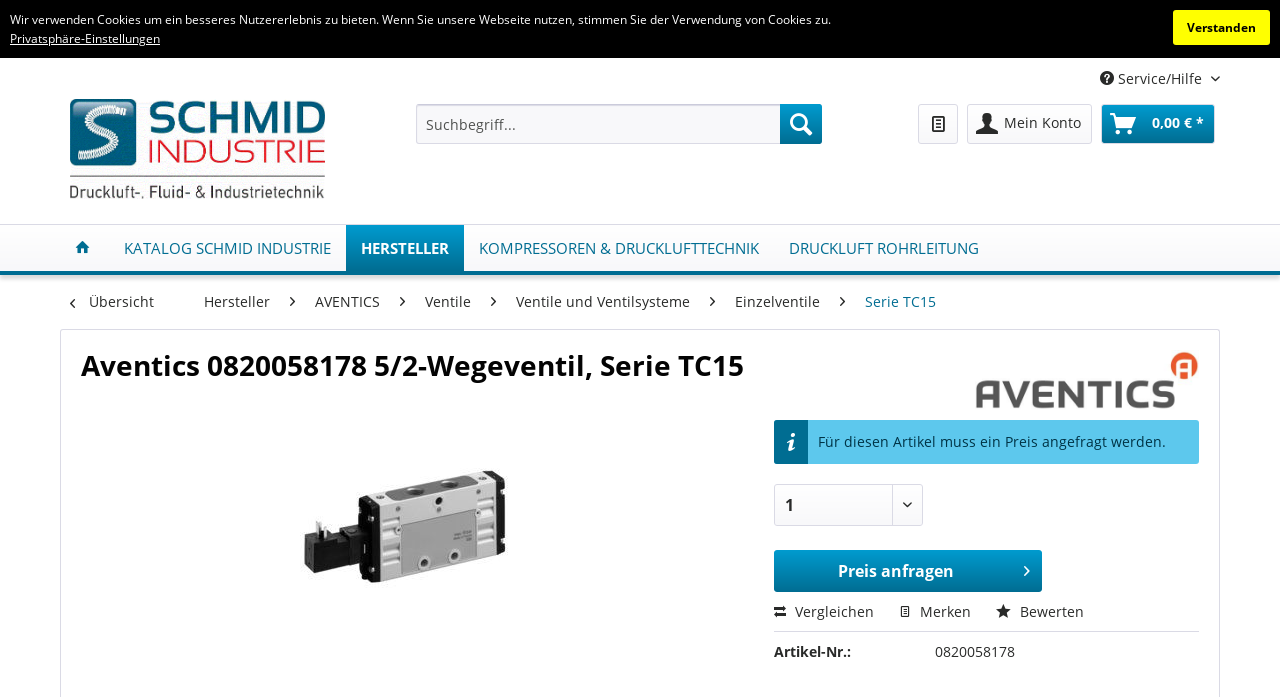

--- FILE ---
content_type: text/html; charset=UTF-8
request_url: https://www.schmid-industrie.de/hersteller/aventics/ventile/ventile-und-ventilsysteme/einzelventile/serie-tc15/0820058178-aventics-0820058178-5/2-wegeventil-serie-tc15.html
body_size: 15958
content:
<!DOCTYPE html>
<html class="no-js" lang="de" itemscope="itemscope" itemtype="http://schema.org/WebPage">
<head>
<meta charset="utf-8">
<meta name="author" content="" />
<meta name="robots" content="index,follow" />
<meta name="revisit-after" content="15 days" />
<meta name="keywords" content="Aventics 0820058178 5/2-Wegeventil, Serie TC15" />
<meta name="description" content="5/2-Wegeventil, Serie TC15" />
<meta property="og:type" content="product" />
<meta property="og:site_name" content="Schmid Industrie" />
<meta property="og:url" content="https://www.schmid-industrie.de/hersteller/aventics/ventile/ventile-und-ventilsysteme/einzelventile/serie-tc15/0820058178-aventics-0820058178-5/2-wegeventil-serie-tc15.html" />
<meta property="og:title" content="Aventics 0820058178 5/2-Wegeventil, Serie TC15" />
<meta property="og:description" content="" />
<meta property="og:image" content="https://www.schmid-industrie.de/media/image/8c/3f/20/00137676sOOeVCWUKP7Z7.jpg" />
<meta property="product:brand" content="Aventics" />
<meta property="product:price" content="0,84" />
<meta property="product:product_link" content="https://www.schmid-industrie.de/hersteller/aventics/ventile/ventile-und-ventilsysteme/einzelventile/serie-tc15/0820058178-aventics-0820058178-5/2-wegeventil-serie-tc15.html" />
<meta name="twitter:card" content="product" />
<meta name="twitter:site" content="Schmid Industrie" />
<meta name="twitter:title" content="Aventics 0820058178 5/2-Wegeventil, Serie TC15" />
<meta name="twitter:description" content="" />
<meta name="twitter:image" content="https://www.schmid-industrie.de/media/image/8c/3f/20/00137676sOOeVCWUKP7Z7.jpg" />
<meta itemprop="copyrightHolder" content="Schmid Industrie" />
<meta itemprop="copyrightYear" content="2014" />
<meta itemprop="isFamilyFriendly" content="True" />
<meta itemprop="image" content="https://www.schmid-industrie.de/media/image/be/55/fa/logo_schmid-Industrie_klein.gif" />
<meta name="viewport" content="width=device-width, initial-scale=1.0, user-scalable=no">
<meta name="mobile-web-app-capable" content="yes">
<meta name="apple-mobile-web-app-title" content="Schmid Industrie">
<meta name="apple-mobile-web-app-capable" content="yes">
<meta name="apple-mobile-web-app-status-bar-style" content="default">
<link rel="apple-touch-icon-precomposed" href="/themes/Frontend/Responsive/frontend/_public/src/img/apple-touch-icon-precomposed.png">
<link rel="shortcut icon" href="https://www.schmid-industrie.de/media/image/22/cc/fe/Schmid-Industrie.jpg">
<meta name="msapplication-navbutton-color" content="#006d92" />
<meta name="application-name" content="Schmid Industrie" />
<meta name="msapplication-starturl" content="https://www.schmid-industrie.de/" />
<meta name="msapplication-window" content="width=1024;height=768" />
<meta name="msapplication-TileImage" content="/themes/Frontend/Responsive/frontend/_public/src/img/win-tile-image.png">
<meta name="msapplication-TileColor" content="#006d92">
<meta name="theme-color" content="#006d92" />
<link rel="canonical" href="https://www.schmid-industrie.de/hersteller/aventics/ventile/ventile-und-ventilsysteme/einzelventile/serie-tc15/0820058178-aventics-0820058178-5/2-wegeventil-serie-tc15.html" />
<title itemprop="name">Aventics 0820058178 5/2-Wegeventil, Serie TC15 | Schmid Industrie</title>
<link href="/web/cache/1613989406_38e9f24d5d780ff0316a7cef3fed0ec2.css" media="all" rel="stylesheet" type="text/css" />
<script>
var mndCookieExpireDays = '31';
var mndCookieGACode = '';
var mndCookieGAOptIn = 'false';
var mndCookieShowPrivacySettingsLink = 'true';
var mndCookieShowPrivacySettingsLinkText = 'Privatsphäre-Einstellungen';
var mndCookiePixelInstalled = '';
var mndCookieVersion = '1';
var mndCookieCustomTrackingCookies = '[{"Name":"","Cookie":"","Setting":"Opt-Out"},{"Name":"","Cookie":"","Setting":"Opt-Out"},{"Name":"","Cookie":"","Setting":"Opt-Out"},{"Name":"","Cookie":"","Setting":"Opt-Out"},{"Name":"","Cookie":"","Setting":"Opt-Out"}]';
var mncCookieCustomTrackingCookiesJSON = JSON.parse(mndCookieCustomTrackingCookies);
// Simple function to read cookies
function mndGetTrackingCookie(name) {
var nameEQ = name + "=";
var ca = document.cookie.split(';');
for(var i=0;i < ca.length;i++) {
var c = ca[i];
while (c.charAt(0)==' ') c = c.substring(1,c.length);
if (c.indexOf(nameEQ) == 0) return c.substring(nameEQ.length,c.length);
}
return null;
}
// Custom JS function from plugin config
var mndCustomJs = function() {
}
// Set GA cookie and window attribute
if (mndCookieGACode !== '') {
var mndCookieGACodeArray = mndCookieGACode.split(',');
if(mndCookieGAOptIn === 'true' && document.cookie.indexOf("mnd-ga-opted-in=") <= 0) {
mndCookieGACodeArray.forEach(function(el, index, array){
var gaProperty = mndCookieGACodeArray[index];
var disableStr = 'ga-disable-' + gaProperty;
document.cookie = disableStr + '=true; expires=Thu, 31 Dec 2118 23:59:59 UTC; path=/';
window[disableStr] = true;
});
} else {
mndCookieGACodeArray.forEach(function(el, index, array){
var gaProperty = mndCookieGACodeArray[index];
var disableStr = 'ga-disable-' + gaProperty;
if (document.cookie.indexOf(disableStr + '=true') > -1) {
window[disableStr] = true;
}
});
}
}
// Set data layer attributes
window.dataLayer = window.dataLayer || [];
// Check custom tracking codes and set data layers
for(var i = 0; i < mncCookieCustomTrackingCookiesJSON.length; i++) {
var obj = mncCookieCustomTrackingCookiesJSON[i];
if(obj.Name != '' && obj.Cookie != '') {
if(obj.Setting === 'Opt-In' && document.cookie.indexOf(obj.Cookie+"=") <= 0) {
document.cookie = obj.Cookie+'=false; expires=Thu, 31 Dec 2118 23:59:59 UTC; path=/';
}
if(obj.Setting === 'Opt-Out' && document.cookie.indexOf(obj.Cookie+"=") <= 0) {
document.cookie = obj.Cookie+'=true; expires=Thu, 31 Dec 2118 23:59:59 UTC; path=/';
}
}
if(obj.Cookie != '') {
var layerName = obj.Cookie;
arr = [];
if(mndGetTrackingCookie(obj.Cookie) === 'true') {
arr[layerName] = 'active';
window.dataLayer.push(arr);
} else {
arr[layerName] = 'inactive';
window.dataLayer.push(arr);
}
}
}
</script>
</head>
<body class="
is--ctl-detail is--act-index
" >
<div class="page-wrap">
<noscript class="noscript-main">
<div class="alert is--warning">
<div class="alert--icon">
<i class="icon--element icon--warning"></i>
</div>
<div class="alert--content">
Um Schmid&#x20;Industrie in vollem Umfang nutzen zu k&ouml;nnen, empfehlen wir Ihnen Javascript in Ihrem Browser zu aktiveren.
</div>
</div>
</noscript>
<div id="mnd-cookie-bar" class="mnd-cookie-bar-wrapper mnd-cookie-bar-template-one" style="overflow:hidden; display:none;  width:100%; padding:10px; line-height:1.6; font-size:12px !important; color:#FFFFFF; background:rgba(0, 0, 0, 1);">
<div class="mnd-cookie-bar-text">
<div class="mnd-cookie-bar-text-wrapper">Wir verwenden Cookies um ein besseres Nutzererlebnis zu bieten. Wenn Sie unsere Webseite nutzen, stimmen Sie der Verwendung von Cookies zu.</div>
<a href="javascript:mndCookieNotice.mndOpenPrivacySettings();" style="color:#FFFFFF !important; text-decoration:underline;">Privatsphäre-Einstellungen</a>
</div>
<div class="mnd-cookie-bar-btn">
<a href="javascript:void(0);" onclick="mndCookieNotice.mndCloseBar();" style="padding:8px 14px; font-weight:bold; -webkit-border-radius: 3px; -moz-border-radius: 3px; border-radius: 3px; color:#000000; background:#FFFF00; font-size:12px !important;">
Verstanden
</a>
</div>
</div>
<header class="header-main">
<div class="service-bar">
<div class="container block-group">
<nav class="top-bar--navigation block" role="menubar">

    



    


<div class="navigation--entry entry--compare is--hidden" role="menuitem" aria-haspopup="true" data-drop-down-menu="true">
    

</div>
<div class="navigation--entry entry--service has--drop-down" role="menuitem" aria-haspopup="true" data-drop-down-menu="true">
<i class="icon--service"></i> Service/Hilfe
            <ul class="service--list is--rounded" role="menu">
                            <li class="service--entry" role="menuitem">
                    <a class="service--link" href="https://www.schmid-industrie.de/ueber-uns" title="Über uns" target="_parent">
                        Über uns
                    </a>
                </li>
                            <li class="service--entry" role="menuitem">
                    <a class="service--link" href="https://www.schmid-industrie.de/custom/index/sCustom/48" title="Jobs" >
                        Jobs
                    </a>
                </li>
                            <li class="service--entry" role="menuitem">
                    <a class="service--link" href="https://www.schmid-industrie.de/kontaktformular" title="Kontakt" target="_self">
                        Kontakt
                    </a>
                </li>
                            <li class="service--entry" role="menuitem">
                    <a class="service--link" href="https://www.schmid-industrie.de/datenschutzerklaerung" title="Datenschutzerklärung" >
                        Datenschutzerklärung
                    </a>
                </li>
                            <li class="service--entry" role="menuitem">
                    <a class="service--link" href="https://www.schmid-industrie.de/agb" title="AGB" >
                        AGB
                    </a>
                </li>
                            <li class="service--entry" role="menuitem">
                    <a class="service--link" href="https://www.schmid-industrie.de/impressum" title="Impressum" >
                        Impressum
                    </a>
                </li>
                    </ul>
    

</div>
</nav>
</div>
</div>
<div class="container header--navigation">
<div class="logo-main block-group" role="banner">
<div class="logo--shop block">
<a class="logo--link" href="https://www.schmid-industrie.de/" title="Schmid Industrie - zur Startseite wechseln">
<picture>
<source srcset="https://www.schmid-industrie.de/media/image/be/55/fa/logo_schmid-Industrie_klein.gif" media="(min-width: 78.75em)">
<source srcset="https://www.schmid-industrie.de/media/image/be/55/fa/logo_schmid-Industrie_klein.gif" media="(min-width: 64em)">
<source srcset="https://www.schmid-industrie.de/media/image/be/55/fa/logo_schmid-Industrie_klein.gif" media="(min-width: 48em)">
<img srcset="https://www.schmid-industrie.de/media/image/be/55/fa/logo_schmid-Industrie_klein.gif" alt="Schmid Industrie - zur Startseite wechseln" />
</picture>
</a>
</div>
</div>
<nav class="shop--navigation block-group">
<ul class="navigation--list block-group" role="menubar">
<li class="navigation--entry entry--menu-left" role="menuitem">
<a class="entry--link entry--trigger btn is--icon-left" href="#offcanvas--left" data-offcanvas="true" data-offCanvasSelector=".sidebar-main">
<i class="icon--menu"></i> Menü
</a>
</li>
<li class="navigation--entry entry--search" role="menuitem" data-search="true" aria-haspopup="true" data-minLength="3">
<a class="btn entry--link entry--trigger" href="#show-hide--search" title="Suche anzeigen / schließen">
<i class="icon--search"></i>
<span class="search--display">Suchen</span>
</a>
<form action="/search" method="get" class="main-search--form">
<input type="search" name="sSearch" class="main-search--field" autocomplete="off" autocapitalize="off" placeholder="Suchbegriff..." maxlength="30"  />
<button type="submit" class="main-search--button">
<i class="icon--search"></i>
<span class="main-search--text">Suchen</span>
</button>
<div class="form--ajax-loader">&nbsp;</div>
</form>
<div class="main-search--results"></div>
</li>

    <li class="navigation--entry entry--notepad" role="menuitem">
        
        <a href="https://www.schmid-industrie.de/note" title="Merkzettel" class="btn">
            <i class="icon--text"></i>
                    </a>
    </li>




    <li class="navigation--entry entry--account with-slt"
        role="menuitem"
        data-offcanvas="true"
        data-offCanvasSelector=".account--dropdown-navigation">
        
            <a href="https://www.schmid-industrie.de/account"
               title="Mein Konto"
               class="btn is--icon-left entry--link account--link">
                <i class="icon--account"></i>
                                    <span class="account--display">
                        Mein Konto
                    </span>
                            </a>
        

                    
                <div class="account--dropdown-navigation">

                    
                        <div class="navigation--smartphone">
                            <div class="entry--close-off-canvas">
                                <a href="#close-account-menu"
                                   class="account--close-off-canvas"
                                   title="Menü schließen">
                                    Menü schließen <i class="icon--arrow-right"></i>
                                </a>
                            </div>
                        </div>
                    

                    
                            <div class="account--menu is--rounded is--personalized">
        
                            
                
                                            <span class="navigation--headline">
                            Mein Konto
                        </span>
                                    

                
                <div class="account--menu-container">

                    
                        
                        <ul class="sidebar--navigation navigation--list is--level0 show--active-items">
                            
                                
                                
                                    
                                                                                    <li class="navigation--entry">
                                                <span class="navigation--signin">
                                                    <a href="https://www.schmid-industrie.de/account#hide-registration"
                                                       class="blocked--link btn is--primary navigation--signin-btn"
                                                       data-collapseTarget="#registration"
                                                       data-action="close">
                                                        Anmelden
                                                    </a>
                                                    <span class="navigation--register">
                                                        oder
                                                        <a href="https://www.schmid-industrie.de/account#show-registration"
                                                           class="blocked--link"
                                                           data-collapseTarget="#registration"
                                                           data-action="open">
                                                            registrieren
                                                        </a>
                                                    </span>
                                                </span>
                                            </li>
                                                                            

                                    
                                        <li class="navigation--entry">
                                            <a href="https://www.schmid-industrie.de/account" title="Übersicht" class="navigation--link">
                                                Übersicht
                                            </a>
                                        </li>
                                    
                                

                                
                                
                                    <li class="navigation--entry">
                                        <a href="https://www.schmid-industrie.de/account/profile" title="Persönliche Daten" class="navigation--link" rel="nofollow">
                                            Persönliche Daten
                                        </a>
                                    </li>
                                

                                
                                
                                                                            
                                            <li class="navigation--entry">
                                                <a href="https://www.schmid-industrie.de/address/index/sidebar/" title="Adressen" class="navigation--link" rel="nofollow">
                                                    Adressen
                                                </a>
                                            </li>
                                        
                                                                    

                                
                                
                                    <li class="navigation--entry">
                                        <a href="https://www.schmid-industrie.de/account/payment" title="Zahlungsarten" class="navigation--link" rel="nofollow">
                                            Zahlungsarten
                                        </a>
                                    </li>
                                

                                
                                
                                    <li class="navigation--entry">
                                        <a href="https://www.schmid-industrie.de/account/orders" title="Bestellungen" class="navigation--link" rel="nofollow">
                                            Bestellungen
                                        </a>
                                    </li>
                                
    <li class="navigation--entry account--link-price-request">
        <a href="https://www.schmid-industrie.de/requestCart/priceRequests" title="Bestellungen" class="navigation--link">
            Meine Preisanfragen
        </a>
    </li>


                                
                                
                                                                            <li class="navigation--entry">
                                            <a href="https://www.schmid-industrie.de/account/downloads" title="Sofortdownloads" class="navigation--link" rel="nofollow">
                                                Sofortdownloads
                                            </a>
                                        </li>
                                                                    

                                
                                
                                    <li class="navigation--entry">
                                        <a href="https://www.schmid-industrie.de/note" title="Merkzettel" class="navigation--link" rel="nofollow">
                                            Merkzettel
                                        </a>
                                    </li>
                                

                                
                                
                                                                    

                                
                                
            <li class="navigation--entry">
            <a href="javascript:mndCookieNotice.mndOpenPrivacySettings();" title="Privatsphäre" class="navigation--link" rel="nofollow">Privatsphäre</a>
        </li>
    
    
                                                                    

                            
                        </ul>
                    
                </div>
                    
    </div>
                    
                </div>
            
            </li>




    <li class="navigation--entry entry--cart" role="menuitem">
        
        <a class="btn is--icon-left cart--link" href="https://www.schmid-industrie.de/checkout/cart" title="Warenkorb">
            <span class="cart--display">
                                    Warenkorb
                            </span>

            <span class="badge is--primary is--minimal cart--quantity is--hidden">0</span>

            <i class="icon--basket"></i>

            <span class="cart--amount">
                0,00&nbsp;&euro; *
            </span>
        </a>
        <div class="ajax-loader">&nbsp;</div>
    </li>



</ul>
</nav>
<div class="container--ajax-cart" data-collapse-cart="true" data-displayMode="offcanvas"></div>
</div>
</header>
<nav class="navigation-main">
<div class="container" data-menu-scroller="true" data-listSelector=".navigation--list.container" data-viewPortSelector=".navigation--list-wrapper">
<div class="navigation--list-wrapper">
<ul class="navigation--list container" role="menubar" itemscope="itemscope" itemtype="http://schema.org/SiteNavigationElement">
<li class="navigation--entry is--home" role="menuitem">
<a class="navigation--link is--first" href="https://www.schmid-industrie.de/" title="Home" itemprop="url">
<span itemprop="name"><i class="icon--house"></i></span>
</a>
</li>
<li class="navigation--entry" role="menuitem"><a class="navigation--link" href="https://schmid-industrie.fittingline.com" title="Katalog Schmid Industrie" itemprop="url" rel="nofollow noopener"><span itemprop="name">Katalog Schmid Industrie</span></a></li><li class="navigation--entry is--active" role="menuitem"><a class="navigation--link is--active" href="https://www.schmid-industrie.de/hersteller/" title="Hersteller" itemprop="url"><span itemprop="name">Hersteller</span></a></li><li class="navigation--entry" role="menuitem"><a class="navigation--link" href="http://www.schmid-kompressoren.de" title="Kompressoren & Drucklufttechnik" itemprop="url" rel="nofollow noopener"><span itemprop="name">Kompressoren & Drucklufttechnik</span></a></li><li class="navigation--entry" role="menuitem"><a class="navigation--link" href="https://www.druckluft-rohrleitung.de" title="Druckluft Rohrleitung" itemprop="url" rel="nofollow noopener"><span itemprop="name">Druckluft Rohrleitung</span></a></li>            </ul>
</div>
<div class="advanced-menu" data-advanced-menu="true" data-hoverDelay="250">
<div class="menu--container advanced-menu-main-category-id-38 menu--is-tabletlandscape-scrollable menu--has-categories" data-delay="" data-delay-active="1" data-sticky-navigation-menue="true" data-height-stickymenu="150" data-stickymenu-tabletportraitactive="0" data-stickymenu-tabletlandscapeactive="0" data-stickymenu-desktopactive="1">
<div class="button-container advanced--menu--columns--0">
<a href="https://schmid-industrie.fittingline.com" class="button--category" title="Zur Kategorie Katalog Schmid Industrie" rel="nofollow noopener">
<i class="icon--arrow-right"></i>
Zur Kategorie Katalog Schmid Industrie
</a>
<span class="button--close">
<i class="icon--cross"></i>
</span>
</div>
<div class="content--wrapper representationmode-3 numberlevels-2 has--content has--image-and-teaserheadline">
<ul class="menu--list menu--level-0 columns--4" style="width: 100%;">
<li class="menu--list-item item--level-0 advanced-menu-li-category-id-16818 representationmode-3">
<a href="https://schmid-industrie.fittingline.com/katalog/de/leitungsverbinder/%7B511073A9-C3E1-4858-8CF9-5CBAC659BE78%7D" class="menu--list-item-link advanced-menu-category-id-16818" title="Leitungsverbinder" data-img="" data-cms-headline="Leitungsverbinder" data-cms-text="" data-integration-graphics="1" data-class="advanced-menu-category-teaser-image" data-id="16818" rel="nofollow noopener"><span class="category-container"><span class="category-icon" ><img src="https://www.schmid-industrie.de/media/image/db/06/4d/1_leitungsverbinderxhwmxK9pdoCad.png"></span><span class="category-txt-container" style=" "><span class="category-txt">Leitungsverbinder</span></span></span></a>
</li>
<li class="menu--list-item item--level-0 advanced-menu-li-category-id-17527 representationmode-3">
<a href="https://schmid-industrie.fittingline.com/katalog/de/gewindefittings/%7BE4B84C2E-A448-4591-91E8-80B18F292FE5%7D" class="menu--list-item-link advanced-menu-category-id-17527" title="Gewindefittings" data-img="" data-cms-headline="Gewindefittings" data-cms-text="" data-integration-graphics="1" data-class="advanced-menu-category-teaser-image" data-id="17527" rel="nofollow noopener"><span class="category-container"><span class="category-icon" ><img src="https://www.schmid-industrie.de/media/image/af/12/6e/2_gewindefittingsPaZsNUyYX2lWl.png"></span><span class="category-txt-container" style=" "><span class="category-txt">Gewindefittings</span></span></span></a>
</li>
<li class="menu--list-item item--level-0 advanced-menu-li-category-id-18019 representationmode-3">
<a href="https://schmid-industrie.fittingline.com/katalog/de/kupplungen/%7B29230549-7CF0-4938-8544-E1DAF737DB24%7D" class="menu--list-item-link advanced-menu-category-id-18019" title="Kupplungen" data-img="" data-cms-headline="Kupplungen" data-cms-text="" data-integration-graphics="1" data-class="advanced-menu-category-teaser-image" data-id="18019" rel="nofollow noopener"><span class="category-container"><span class="category-icon" ><img src="https://www.schmid-industrie.de/media/image/92/98/c6/3_kupplungstechnikS6Z1cSNTVJ3hb.png"></span><span class="category-txt-container" style=" "><span class="category-txt">Kupplungen</span></span></span></a>
</li>
<li class="menu--list-item item--level-0 advanced-menu-li-category-id-18499 representationmode-3">
<a href="https://schmid-industrie.fittingline.com/katalog/de/schlaeuche-rohre-schellen/%7BC0884F11-2B7C-4B1B-9343-4CA0AA0A1123%7D" class="menu--list-item-link advanced-menu-category-id-18499" title="Schläuche - Rohre - Schellen" data-img="" data-cms-headline="Schläuche - Rohre - Schellen" data-cms-text="" data-integration-graphics="1" data-class="advanced-menu-category-teaser-image" data-id="18499" rel="nofollow noopener"><span class="category-container"><span class="category-icon" ><img src="https://www.schmid-industrie.de/media/image/d2/69/99/4_schlaeucheZuzrXLW5jNbtt.png"></span><span class="category-txt-container" style=" "><span class="category-txt">Schläuche - Rohre - Schellen</span></span></span></a>
</li>
<li class="menu--list-item item--level-0 advanced-menu-li-category-id-19076 representationmode-3">
<a href="https://schmid-industrie.fittingline.com/katalog/de/kugelhaehne-armaturen/%7BD5196351-71C0-4CAF-A696-EA3642916CB4%7D" class="menu--list-item-link advanced-menu-category-id-19076" title="Kugelhähne - Armaturen" data-img="" data-cms-headline="Kugelhähne - Armaturen" data-cms-text="" data-integration-graphics="1" data-class="advanced-menu-category-teaser-image" data-id="19076" rel="nofollow noopener"><span class="category-container"><span class="category-icon" ><img src="https://www.schmid-industrie.de/media/image/ff/15/g0/5_absperrarmaturenQX89C04i9xkiu.png"></span><span class="category-txt-container" style=" "><span class="category-txt">Kugelhähne - Armaturen</span></span></span></a>
</li>
<li class="menu--list-item item--level-0 advanced-menu-li-category-id-19437 representationmode-3">
<a href="https://schmid-industrie.fittingline.com/katalog/de/druckregler-manometer-thermometer-aufbereiten/%7B68B4817A-FD28-48B1-A035-34A476F873A2%7D" class="menu--list-item-link advanced-menu-category-id-19437" title="Druckregler - Manometer - Thermometer - Aufbereite" data-img="" data-cms-headline="Druckregler - Manometer - Thermometer - Aufbereite" data-cms-text="" data-integration-graphics="1" data-class="advanced-menu-category-teaser-image" data-id="19437" rel="nofollow noopener"><span class="category-container"><span class="category-icon" ><img src="https://www.schmid-industrie.de/media/image/1b/8a/f0/6_regeln_messen_aufberoVwIqTO20kU8M.png"></span><span class="category-txt-container" style=" "><span class="category-txt">Druckregler - Manometer - Thermometer - Aufbereite</span></span></span></a>
</li>
<li class="menu--list-item item--level-0 advanced-menu-li-category-id-19956 representationmode-3">
<a href="https://schmid-industrie.fittingline.com/katalog/de/ventile-drosseln-schalldaempfer/%7B9B8C3B2D-47BE-47A5-95BD-64BF67DA71C1%7D" class="menu--list-item-link advanced-menu-category-id-19956" title="Ventile - Drosseln - Schalldämpfer" data-img="" data-cms-headline="Ventile - Drosseln - Schalldämpfer" data-cms-text="" data-integration-graphics="1" data-class="advanced-menu-category-teaser-image" data-id="19956" rel="nofollow noopener"><span class="category-container"><span class="category-icon" ><img src="https://www.schmid-industrie.de/media/image/cb/40/d3/7_pneumatikventile_elektronIuLOWniCrm3xh.png"></span><span class="category-txt-container" style=" "><span class="category-txt">Ventile - Drosseln - Schalldämpfer</span></span></span></a>
</li>
<li class="menu--list-item item--level-0 advanced-menu-li-category-id-20583 representationmode-3">
<a href="https://schmid-industrie.fittingline.com/katalog/de/zylinder-stossdaempfer-vakuum/%7B782D1481-A4CA-4C62-B856-4FC3AB9433CF%7D" class="menu--list-item-link advanced-menu-category-id-20583" title="Zylinder - Stoßdämpfer - Vakuum" data-img="" data-cms-headline="Zylinder - Stoßdämpfer - Vakuum" data-cms-text="" data-integration-graphics="1" data-class="advanced-menu-category-teaser-image" data-id="20583" rel="nofollow noopener"><span class="category-container"><span class="category-icon" ><img src="https://www.schmid-industrie.de/media/image/10/eb/b5/8_ventile_zylinder_vakuumLkoKzhVfPUgsL.png"></span><span class="category-txt-container" style=" "><span class="category-txt">Zylinder - Stoßdämpfer - Vakuum</span></span></span></a>
</li>
<li class="menu--list-item item--level-0 advanced-menu-li-category-id-20892 representationmode-3">
<a href="https://schmid-industrie.fittingline.com/katalog/de/ausblaspistolen-druckluftwerkzeuge-werkzeuge/%7B8C9067D3-FED4-4848-B39F-BEB633CFB091%7D" class="menu--list-item-link advanced-menu-category-id-20892" title="Ausblaspistolen - Druckluftwerkzeuge - Werkzeuge" data-img="" data-cms-headline="Ausblaspistolen - Druckluftwerkzeuge - Werkzeuge" data-cms-text="" data-integration-graphics="1" data-class="advanced-menu-category-teaser-image" data-id="20892" rel="nofollow noopener"><span class="category-container"><span class="category-icon" ><img src="https://www.schmid-industrie.de/media/image/84/82/3e/9_werkzeuge75ribehd2H3Ai.png"></span><span class="category-txt-container" style=" "><span class="category-txt">Ausblaspistolen - Druckluftwerkzeuge - Werkzeuge</span></span></span></a>
</li>
<li class="menu--list-item item--level-0 advanced-menu-li-category-id-21229 representationmode-3">
<a href="https://schmid-industrie.fittingline.com/katalog/de/industriebedarf/%7B9BC0BF6B-E0B4-4359-B422-777589E6DF52%7D" class="menu--list-item-link advanced-menu-category-id-21229" title="Industriebedarf" data-img="" data-cms-headline="Industriebedarf" data-cms-text="" data-integration-graphics="1" data-class="advanced-menu-category-teaser-image" data-id="21229" rel="nofollow noopener"><span class="category-container"><span class="category-icon" ><img src="https://www.schmid-industrie.de/media/image/5c/cf/db/10_industriebedarfnVGVXjLS6NFAe.png"></span><span class="category-txt-container" style=" "><span class="category-txt">Industriebedarf</span></span></span></a>
</li>
<li class="menu--list-item item--level-0 advanced-menu-li-category-id-21885 representationmode-3">
<a href="https://schmid-industrie.fittingline.com/katalog/de/festo-pneumatik/%7BD8D623A8-6981-472F-A8D1-6297BD348ED2%7D" class="menu--list-item-link advanced-menu-category-id-21885" title="Festo - Pneumatik" data-img="" data-cms-headline="Festo - Pneumatik" data-cms-text="" data-integration-graphics="1" data-class="advanced-menu-category-teaser-image" data-id="21885" rel="nofollow noopener"><span class="category-container"><span class="category-txt-container" style=" "><span class="category-txt">Festo - Pneumatik</span></span></span></a>
</li>
<li class="menu--list-item item--level-0 advanced-menu-li-category-id-44117 representationmode-3">
<a href="https://www.schmid-industrie.de/katalog-schmid-industrie/kompressoren/" class="menu--list-item-link advanced-menu-category-id-44117" title="Kompressoren" data-img="" data-cms-headline="Kompressoren" data-cms-text="" data-integration-graphics="1" data-class="advanced-menu-category-teaser-image" data-id="44117"><span class="category-container"><span class="category-icon" ><img src="https://www.schmid-industrie.de/media/image/43/41/4e/RSK-PRO_r_geschlossen_RL_72dpi.jpg"></span><span class="category-txt-container" style=" "><span class="category-txt">Kompressoren</span></span></span></a>
</li>
<li class="menu--list-item item--level-0 advanced-menu-li-category-id-44127 representationmode-3">
<a href="https://www.schmid-industrie.de/katalog-schmid-industrie/druckbehaelter/" class="menu--list-item-link advanced-menu-category-id-44127" title="Druckbehälter" data-img="" data-cms-headline="Druckbehälter" data-cms-text="" data-integration-graphics="1" data-class="advanced-menu-category-teaser-image" data-id="44127"><span class="category-container"><span class="category-txt-container" style=" "><span class="category-txt">Druckbehälter</span></span></span></a>
</li>
</ul>
</div>
</div>
<div class="menu--container advanced-menu-main-category-id-40 menu--is-tabletlandscape-scrollable menu--has-categories" data-delay="" data-delay-active="1" data-sticky-navigation-menue="true" data-height-stickymenu="150" data-stickymenu-tabletportraitactive="0" data-stickymenu-tabletlandscapeactive="0" data-stickymenu-desktopactive="1">
<div class="button-container advanced--menu--columns--1">
<a href="https://www.schmid-industrie.de/hersteller/" class="button--category" title="Zur Kategorie Hersteller">
<i class="icon--arrow-right"></i>
Zur Kategorie Hersteller
</a>
<span class="button--close">
<i class="icon--cross"></i>
</span>
</div>
<div class="content--wrapper representationmode-0 numberlevels-2 has--content has--image-and-teaserheadline">
<ul class="menu--list menu--level-0 columns--4" style="width: 100%;">
<li class="menu--list-item item--level-0 advanced-menu-li-category-id-6767 representationmode-0" style="width: 100%">
<a href="https://www.schmid-industrie.de/hersteller/abb/" class="menu--list-item-link advanced-menu-category-id-6767" title="ABB" data-img="" data-cms-headline="ABB" data-cms-text="" data-integration-graphics="1" data-class="advanced-menu-category-teaser-image" data-id="6767"><span class="category-txt-container" ><span class="category-txt">ABB</span></span></span></a>
</li>
<li class="menu--list-item item--level-0 advanced-menu-li-category-id-6758 representationmode-0" style="width: 100%">
<a href="https://www.schmid-industrie.de/hersteller/aventics/" class="menu--list-item-link advanced-menu-category-id-6758" title="AVENTICS" data-img="" data-cms-headline="AVENTICS" data-cms-text="" data-integration-graphics="1" data-class="advanced-menu-category-teaser-image" data-id="6758"><span class="category-txt-container" ><span class="category-txt">AVENTICS</span></span></span></a>
</li>
<li class="menu--list-item item--level-0 advanced-menu-li-category-id-6759 representationmode-0" style="width: 100%">
<a href="https://www.schmid-industrie.de/hersteller/airtec/" class="menu--list-item-link advanced-menu-category-id-6759" title="AIRTEC" data-img="" data-cms-headline="AIRTEC" data-cms-text="" data-integration-graphics="1" data-class="advanced-menu-category-teaser-image" data-id="6759"><span class="category-txt-container" ><span class="category-txt">AIRTEC</span></span></span></a>
</li>
<li class="menu--list-item item--level-0 advanced-menu-li-category-id-6770 representationmode-0" style="width: 100%">
<a href="https://www.schmid-industrie.de/hersteller/buerkert/" class="menu--list-item-link advanced-menu-category-id-6770" title="BÜRKERT" data-img="" data-cms-headline="BÜRKERT" data-cms-text="" data-integration-graphics="1" data-class="advanced-menu-category-teaser-image" data-id="6770"><span class="category-txt-container" ><span class="category-txt">BÜRKERT</span></span></span></a>
</li>
</ul>
</div>
</div>
<div class="menu--container advanced-menu-main-category-id-44126 menu--is-tabletlandscape-scrollable" data-delay="" data-delay-active="1" data-sticky-navigation-menue="true" data-height-stickymenu="150" data-stickymenu-tabletportraitactive="0" data-stickymenu-tabletlandscapeactive="0" data-stickymenu-desktopactive="1">
<div class="button-container advanced--menu--columns--0">
<a href="http://www.schmid-kompressoren.de" class="button--category" title="Zur Kategorie Kompressoren &amp; Drucklufttechnik" rel="nofollow noopener">
<i class="icon--arrow-right"></i>
Zur Kategorie Kompressoren & Drucklufttechnik
</a>
<span class="button--close">
<i class="icon--cross"></i>
</span>
</div>
</div>
<div class="menu--container advanced-menu-main-category-id-44157 menu--is-tabletlandscape-scrollable" data-delay="" data-delay-active="1" data-sticky-navigation-menue="true" data-height-stickymenu="150" data-stickymenu-tabletportraitactive="0" data-stickymenu-tabletlandscapeactive="0" data-stickymenu-desktopactive="1">
<div class="button-container advanced--menu--columns--0">
<a href="https://www.druckluft-rohrleitung.de" class="button--category" title="Zur Kategorie Druckluft Rohrleitung" rel="nofollow noopener">
<i class="icon--arrow-right"></i>
Zur Kategorie Druckluft Rohrleitung
</a>
<span class="button--close">
<i class="icon--cross"></i>
</span>
</div>
</div>
</div>
</div>
</nav>
<div class="dummy-sticky"></div>
<nav class="navigation-sticky" data-stickysearch-duration="400"
data-sticky-show="search_and_menu"
data-sticky-tablet-show="1"
data-sticky-phone-show="1">
<div class="container">
<nav class="sticky--navigation block-group">
<div class="entry--menu-bottom">
<a class="entry--link entry--trigger btn is--icon-left">
<i class="icon--menu"></i>
</a>
</div>
</nav>
<div class="logo-main block-group" role="banner">
<div class="logo--shop block">
<a class="logo--link" href="https://www.schmid-industrie.de/"
title="Schmid Industrie - zur Startseite wechseln">
<img srcset="https://www.schmid-industrie.de/media/image/be/55/fa/logo_schmid-Industrie_klein.gif"
alt="Schmid Industrie - zur Startseite wechseln"/>
</a>
</div>
</div>
<nav class="shop--navigation block-group">
<ul class="navigation--list block-group" role="menubar">
<li class="navigation--entry entry--menu-left" role="menuitem">
<a class="entry--link entry--trigger btn is--icon-left" href="#offcanvas--left"
data-offcanvas="true" data-offCanvasSelector=".sidebar-main">
<i class="icon--menu"></i> Menü
</a>
</li>
<li class="navigation--entry entry--search" role="menuitem" data-search="true"
aria-haspopup="true">
<a class="btn entry--link entry--trigger" href="#show-hide--search"
title="Suche anzeigen / schließen">
<i class="icon--search"></i>
<span class="search--display">Suchen</span>
</a>
<form action="/search" method="get" class="main-search--form">
<input type="search" name="sSearch" class="main-search--field" autocomplete="off" autocapitalize="off" placeholder="Suchbegriff..." maxlength="30"  />
<button type="submit" class="main-search--button">
<i class="icon--search"></i>
<span class="main-search--text">Suchen</span>
</button>
<div class="form--ajax-loader">&nbsp;</div>
</form>
<div class="main-search--results"></div>
</li>

    <li class="navigation--entry entry--notepad" role="menuitem">
        
        <a href="https://www.schmid-industrie.de/note" title="Merkzettel" class="btn">
            <i class="icon--text"></i>
                    </a>
    </li>




    <li class="navigation--entry entry--account with-slt"
        role="menuitem"
        data-offcanvas="true"
        data-offCanvasSelector=".account--dropdown-navigation">
        
            <a href="https://www.schmid-industrie.de/account"
               title="Mein Konto"
               class="btn is--icon-left entry--link account--link">
                <i class="icon--account"></i>
                                    <span class="account--display">
                        Mein Konto
                    </span>
                            </a>
        

                    
                <div class="account--dropdown-navigation">

                    
                        <div class="navigation--smartphone">
                            <div class="entry--close-off-canvas">
                                <a href="#close-account-menu"
                                   class="account--close-off-canvas"
                                   title="Menü schließen">
                                    Menü schließen <i class="icon--arrow-right"></i>
                                </a>
                            </div>
                        </div>
                    

                    
                            <div class="account--menu is--rounded is--personalized">
        
                            
                
                                            <span class="navigation--headline">
                            Mein Konto
                        </span>
                                    

                
                <div class="account--menu-container">

                    
                        
                        <ul class="sidebar--navigation navigation--list is--level0 show--active-items">
                            
                                
                                
                                    
                                                                                    <li class="navigation--entry">
                                                <span class="navigation--signin">
                                                    <a href="https://www.schmid-industrie.de/account#hide-registration"
                                                       class="blocked--link btn is--primary navigation--signin-btn"
                                                       data-collapseTarget="#registration"
                                                       data-action="close">
                                                        Anmelden
                                                    </a>
                                                    <span class="navigation--register">
                                                        oder
                                                        <a href="https://www.schmid-industrie.de/account#show-registration"
                                                           class="blocked--link"
                                                           data-collapseTarget="#registration"
                                                           data-action="open">
                                                            registrieren
                                                        </a>
                                                    </span>
                                                </span>
                                            </li>
                                                                            

                                    
                                        <li class="navigation--entry">
                                            <a href="https://www.schmid-industrie.de/account" title="Übersicht" class="navigation--link">
                                                Übersicht
                                            </a>
                                        </li>
                                    
                                

                                
                                
                                    <li class="navigation--entry">
                                        <a href="https://www.schmid-industrie.de/account/profile" title="Persönliche Daten" class="navigation--link" rel="nofollow">
                                            Persönliche Daten
                                        </a>
                                    </li>
                                

                                
                                
                                                                            
                                            <li class="navigation--entry">
                                                <a href="https://www.schmid-industrie.de/address/index/sidebar/" title="Adressen" class="navigation--link" rel="nofollow">
                                                    Adressen
                                                </a>
                                            </li>
                                        
                                                                    

                                
                                
                                    <li class="navigation--entry">
                                        <a href="https://www.schmid-industrie.de/account/payment" title="Zahlungsarten" class="navigation--link" rel="nofollow">
                                            Zahlungsarten
                                        </a>
                                    </li>
                                

                                
                                
                                    <li class="navigation--entry">
                                        <a href="https://www.schmid-industrie.de/account/orders" title="Bestellungen" class="navigation--link" rel="nofollow">
                                            Bestellungen
                                        </a>
                                    </li>
                                
    <li class="navigation--entry account--link-price-request">
        <a href="https://www.schmid-industrie.de/requestCart/priceRequests" title="Bestellungen" class="navigation--link">
            Meine Preisanfragen
        </a>
    </li>


                                
                                
                                                                            <li class="navigation--entry">
                                            <a href="https://www.schmid-industrie.de/account/downloads" title="Sofortdownloads" class="navigation--link" rel="nofollow">
                                                Sofortdownloads
                                            </a>
                                        </li>
                                                                    

                                
                                
                                    <li class="navigation--entry">
                                        <a href="https://www.schmid-industrie.de/note" title="Merkzettel" class="navigation--link" rel="nofollow">
                                            Merkzettel
                                        </a>
                                    </li>
                                

                                
                                
                                                                    

                                
                                
            <li class="navigation--entry">
            <a href="javascript:mndCookieNotice.mndOpenPrivacySettings();" title="Privatsphäre" class="navigation--link" rel="nofollow">Privatsphäre</a>
        </li>
    
    
                                                                    

                            
                        </ul>
                    
                </div>
                    
    </div>
                    
                </div>
            
            </li>




    <li class="navigation--entry entry--cart" role="menuitem">
        
        <a class="btn is--icon-left cart--link" href="https://www.schmid-industrie.de/checkout/cart" title="Warenkorb">
            <span class="cart--display">
                                    Warenkorb
                            </span>

            <span class="badge is--primary is--minimal cart--quantity is--hidden">0</span>

            <i class="icon--basket"></i>

            <span class="cart--amount">
                0,00&nbsp;&euro; *
            </span>
        </a>
        <div class="ajax-loader">&nbsp;</div>
    </li>



</ul>
</nav>
</div>
</nav>
<section class="content-main container block-group">
<nav class="content--breadcrumb block">
<a class="breadcrumb--button breadcrumb--link" href="https://www.schmid-industrie.de/hersteller/aventics/ventile/ventile-und-ventilsysteme/einzelventile/serie-tc15/" title="Übersicht">
<i class="icon--arrow-left"></i>
<span class="breadcrumb--title">Übersicht</span>
</a>
<ul class="breadcrumb--list" role="menu" itemscope itemtype="http://schema.org/BreadcrumbList">
<li class="breadcrumb--entry" itemprop="itemListElement" itemscope itemtype="http://schema.org/ListItem">
<a class="breadcrumb--link" href="https://www.schmid-industrie.de/hersteller/" title="Hersteller" itemprop="item">
<link itemprop="url" href="https://www.schmid-industrie.de/hersteller/" />
<span class="breadcrumb--title" itemprop="name">Hersteller</span>
</a>
<meta itemprop="position" content="0" />
</li>
<li class="breadcrumb--separator">
<i class="icon--arrow-right"></i>
</li>
<li class="breadcrumb--entry" itemprop="itemListElement" itemscope itemtype="http://schema.org/ListItem">
<a class="breadcrumb--link" href="https://www.schmid-industrie.de/hersteller/aventics/" title="AVENTICS" itemprop="item">
<link itemprop="url" href="https://www.schmid-industrie.de/hersteller/aventics/" />
<span class="breadcrumb--title" itemprop="name">AVENTICS</span>
</a>
<meta itemprop="position" content="1" />
</li>
<li class="breadcrumb--separator">
<i class="icon--arrow-right"></i>
</li>
<li class="breadcrumb--entry" itemprop="itemListElement" itemscope itemtype="http://schema.org/ListItem">
<a class="breadcrumb--link" href="https://www.schmid-industrie.de/hersteller/aventics/ventile/" title="Ventile" itemprop="item">
<link itemprop="url" href="https://www.schmid-industrie.de/hersteller/aventics/ventile/" />
<span class="breadcrumb--title" itemprop="name">Ventile</span>
</a>
<meta itemprop="position" content="2" />
</li>
<li class="breadcrumb--separator">
<i class="icon--arrow-right"></i>
</li>
<li class="breadcrumb--entry" itemprop="itemListElement" itemscope itemtype="http://schema.org/ListItem">
<a class="breadcrumb--link" href="https://www.schmid-industrie.de/hersteller/aventics/ventile/ventile-und-ventilsysteme/" title="Ventile und Ventilsysteme" itemprop="item">
<link itemprop="url" href="https://www.schmid-industrie.de/hersteller/aventics/ventile/ventile-und-ventilsysteme/" />
<span class="breadcrumb--title" itemprop="name">Ventile und Ventilsysteme</span>
</a>
<meta itemprop="position" content="3" />
</li>
<li class="breadcrumb--separator">
<i class="icon--arrow-right"></i>
</li>
<li class="breadcrumb--entry" itemprop="itemListElement" itemscope itemtype="http://schema.org/ListItem">
<a class="breadcrumb--link" href="https://www.schmid-industrie.de/hersteller/aventics/ventile/ventile-und-ventilsysteme/einzelventile/" title="Einzelventile" itemprop="item">
<link itemprop="url" href="https://www.schmid-industrie.de/hersteller/aventics/ventile/ventile-und-ventilsysteme/einzelventile/" />
<span class="breadcrumb--title" itemprop="name">Einzelventile</span>
</a>
<meta itemprop="position" content="4" />
</li>
<li class="breadcrumb--separator">
<i class="icon--arrow-right"></i>
</li>
<li class="breadcrumb--entry is--active" itemprop="itemListElement" itemscope itemtype="http://schema.org/ListItem">
<a class="breadcrumb--link" href="https://www.schmid-industrie.de/hersteller/aventics/ventile/ventile-und-ventilsysteme/einzelventile/serie-tc15/" title="Serie TC15" itemprop="item">
<link itemprop="url" href="https://www.schmid-industrie.de/hersteller/aventics/ventile/ventile-und-ventilsysteme/einzelventile/serie-tc15/" />
<span class="breadcrumb--title" itemprop="name">Serie TC15</span>
</a>
<meta itemprop="position" content="5" />
</li>
</ul>
</nav>
<nav class="product--navigation">
<a href="#" class="navigation--link link--prev">
<div class="link--prev-button">
<span class="link--prev-inner">Zurück</span>
</div>
<div class="image--wrapper">
<div class="image--container"></div>
</div>
</a>
<a href="#" class="navigation--link link--next">
<div class="link--next-button">
<span class="link--next-inner">Vor</span>
</div>
<div class="image--wrapper">
<div class="image--container"></div>
</div>
</a>
</nav>

<div class="content-main--inner">
<aside class="sidebar-main off-canvas">
<div class="navigation--smartphone">
<ul class="navigation--list ">
<li class="navigation--entry entry--close-off-canvas">
<a href="#close-categories-menu" title="Menü schließen" class="navigation--link">
Menü schließen <i class="icon--arrow-right"></i>
</a>
</li>
</ul>
<div class="mobile--switches">

    



    

</div>
</div>

<div class="sidebar--categories-wrapper"
data-subcategory-nav="true"
data-mainCategoryId="3"
data-categoryId="6996"
data-fetchUrl="/widgets/listing/getCategory/categoryId/6996">
<div class="categories--headline navigation--headline">
Kategorien
</div>
<div class="sidebar--categories-navigation">
<ul class="sidebar--navigation categories--navigation navigation--list is--drop-down is--level0 is--rounded" role="menu">
<li class="navigation--entry has--sub-children hide-sidebar-main-category" role="menuitem">
<a class="navigation--link link--go-forward"
href="https://schmid-industrie.fittingline.com"
data-categoryId="38"
data-fetchUrl="/widgets/listing/getCategory/categoryId/38"
title="Katalog Schmid Industrie" rel="nofollow noopener">
Katalog Schmid Industrie
<span class="is--icon-right">
<i class="icon--arrow-right"></i>
</span>
</a>
</li>
<li class="navigation--entry is--active has--sub-categories has--sub-children show-sidebar-main-category" role="menuitem">
<a class="navigation--link is--active has--sub-categories link--go-forward"
href="https://www.schmid-industrie.de/hersteller/"
data-categoryId="40"
data-fetchUrl="/widgets/listing/getCategory/categoryId/40"
title="Hersteller">
Hersteller
<span class="is--icon-right">
<i class="icon--arrow-right"></i>
</span>
</a>
<ul class="sidebar--navigation categories--navigation navigation--list is--level1 is--rounded" role="menu">
<li class="navigation--entry show-sidebar-main-category" role="menuitem">
<a class="navigation--link"
href="https://www.schmid-industrie.de/hersteller/abb/"
data-categoryId="6767"
data-fetchUrl="/widgets/listing/getCategory/categoryId/6767"
title="ABB">
ABB
</a>
</li>
<li class="navigation--entry is--active has--sub-categories has--sub-children show-sidebar-main-category" role="menuitem">
<a class="navigation--link is--active has--sub-categories link--go-forward"
href="https://www.schmid-industrie.de/hersteller/aventics/"
data-categoryId="6758"
data-fetchUrl="/widgets/listing/getCategory/categoryId/6758"
title="AVENTICS">
AVENTICS
<span class="is--icon-right">
<i class="icon--arrow-right"></i>
</span>
</a>
<ul class="sidebar--navigation categories--navigation navigation--list is--level2 navigation--level-high is--rounded" role="menu">
<li class="navigation--entry has--sub-children show-sidebar-main-category" role="menuitem">
<a class="navigation--link link--go-forward"
href="https://www.schmid-industrie.de/hersteller/aventics/zylinder/"
data-categoryId="6892"
data-fetchUrl="/widgets/listing/getCategory/categoryId/6892"
title="Zylinder">
Zylinder
<span class="is--icon-right">
<i class="icon--arrow-right"></i>
</span>
</a>
</li>
<li class="navigation--entry is--active has--sub-categories has--sub-children show-sidebar-main-category" role="menuitem">
<a class="navigation--link is--active has--sub-categories link--go-forward"
href="https://www.schmid-industrie.de/hersteller/aventics/ventile/"
data-categoryId="6981"
data-fetchUrl="/widgets/listing/getCategory/categoryId/6981"
title="Ventile">
Ventile
<span class="is--icon-right">
<i class="icon--arrow-right"></i>
</span>
</a>
<ul class="sidebar--navigation categories--navigation navigation--list is--level3 navigation--level-high is--rounded" role="menu">
<li class="navigation--entry is--active has--sub-categories has--sub-children show-sidebar-main-category" role="menuitem">
<a class="navigation--link is--active has--sub-categories link--go-forward"
href="https://www.schmid-industrie.de/hersteller/aventics/ventile/ventile-und-ventilsysteme/"
data-categoryId="6982"
data-fetchUrl="/widgets/listing/getCategory/categoryId/6982"
title="Ventile und Ventilsysteme">
Ventile und Ventilsysteme
<span class="is--icon-right">
<i class="icon--arrow-right"></i>
</span>
</a>
<ul class="sidebar--navigation categories--navigation navigation--list is--level4 navigation--level-high is--rounded" role="menu">
<li class="navigation--entry is--active has--sub-categories has--sub-children show-sidebar-main-category" role="menuitem">
<a class="navigation--link is--active has--sub-categories link--go-forward"
href="https://www.schmid-industrie.de/hersteller/aventics/ventile/ventile-und-ventilsysteme/einzelventile/"
data-categoryId="6983"
data-fetchUrl="/widgets/listing/getCategory/categoryId/6983"
title="Einzelventile">
Einzelventile
<span class="is--icon-right">
<i class="icon--arrow-right"></i>
</span>
</a>
<ul class="sidebar--navigation categories--navigation navigation--list is--level5 navigation--level-high is--rounded" role="menu">
<li class="navigation--entry show-sidebar-main-category" role="menuitem">
<a class="navigation--link"
href="https://www.schmid-industrie.de/hersteller/aventics/ventile/ventile-und-ventilsysteme/einzelventile/serie-ap/"
data-categoryId="6984"
data-fetchUrl="/widgets/listing/getCategory/categoryId/6984"
title="Serie AP">
Serie AP
</a>
</li>
<li class="navigation--entry show-sidebar-main-category" role="menuitem">
<a class="navigation--link"
href="https://www.schmid-industrie.de/hersteller/aventics/ventile/ventile-und-ventilsysteme/einzelventile/serie-cd04/"
data-categoryId="6985"
data-fetchUrl="/widgets/listing/getCategory/categoryId/6985"
title="Serie CD04">
Serie CD04
</a>
</li>
<li class="navigation--entry show-sidebar-main-category" role="menuitem">
<a class="navigation--link"
href="https://www.schmid-industrie.de/hersteller/aventics/ventile/ventile-und-ventilsysteme/einzelventile/serie-cd07/"
data-categoryId="6986"
data-fetchUrl="/widgets/listing/getCategory/categoryId/6986"
title="Serie CD07">
Serie CD07
</a>
</li>
<li class="navigation--entry show-sidebar-main-category" role="menuitem">
<a class="navigation--link"
href="https://www.schmid-industrie.de/hersteller/aventics/ventile/ventile-und-ventilsysteme/einzelventile/serie-cd12/"
data-categoryId="6987"
data-fetchUrl="/widgets/listing/getCategory/categoryId/6987"
title="Serie CD12">
Serie CD12
</a>
</li>
<li class="navigation--entry show-sidebar-main-category" role="menuitem">
<a class="navigation--link"
href="https://www.schmid-industrie.de/hersteller/aventics/ventile/ventile-und-ventilsysteme/einzelventile/serie-cl03-ev/"
data-categoryId="6988"
data-fetchUrl="/widgets/listing/getCategory/categoryId/6988"
title="Serie CL03-EV">
Serie CL03-EV
</a>
</li>
<li class="navigation--entry show-sidebar-main-category" role="menuitem">
<a class="navigation--link"
href="https://www.schmid-industrie.de/hersteller/aventics/ventile/ventile-und-ventilsysteme/einzelventile/serie-do/"
data-categoryId="6989"
data-fetchUrl="/widgets/listing/getCategory/categoryId/6989"
title="Serie DO">
Serie DO
</a>
</li>
<li class="navigation--entry show-sidebar-main-category" role="menuitem">
<a class="navigation--link"
href="https://www.schmid-industrie.de/hersteller/aventics/ventile/ventile-und-ventilsysteme/einzelventile/serie-es05/"
data-categoryId="6990"
data-fetchUrl="/widgets/listing/getCategory/categoryId/6990"
title="Serie ES05">
Serie ES05
</a>
</li>
<li class="navigation--entry show-sidebar-main-category" role="menuitem">
<a class="navigation--link"
href="https://www.schmid-industrie.de/hersteller/aventics/ventile/ventile-und-ventilsysteme/einzelventile/serie-ls04/"
data-categoryId="6991"
data-fetchUrl="/widgets/listing/getCategory/categoryId/6991"
title="Serie LS04">
Serie LS04
</a>
</li>
<li class="navigation--entry show-sidebar-main-category" role="menuitem">
<a class="navigation--link"
href="https://www.schmid-industrie.de/hersteller/aventics/ventile/ventile-und-ventilsysteme/einzelventile/serie-st/"
data-categoryId="6992"
data-fetchUrl="/widgets/listing/getCategory/categoryId/6992"
title="Serie ST">
Serie ST
</a>
</li>
<li class="navigation--entry show-sidebar-main-category" role="menuitem">
<a class="navigation--link"
href="https://www.schmid-industrie.de/hersteller/aventics/ventile/ventile-und-ventilsysteme/einzelventile/serie-sv07/"
data-categoryId="6993"
data-fetchUrl="/widgets/listing/getCategory/categoryId/6993"
title="Serie SV07">
Serie SV07
</a>
</li>
<li class="navigation--entry show-sidebar-main-category" role="menuitem">
<a class="navigation--link"
href="https://www.schmid-industrie.de/hersteller/aventics/ventile/ventile-und-ventilsysteme/einzelventile/serie-sv09/"
data-categoryId="6994"
data-fetchUrl="/widgets/listing/getCategory/categoryId/6994"
title="Serie SV09">
Serie SV09
</a>
</li>
<li class="navigation--entry show-sidebar-main-category" role="menuitem">
<a class="navigation--link"
href="https://www.schmid-industrie.de/hersteller/aventics/ventile/ventile-und-ventilsysteme/einzelventile/serie-tc08/"
data-categoryId="6995"
data-fetchUrl="/widgets/listing/getCategory/categoryId/6995"
title="Serie TC08">
Serie TC08
</a>
</li>
<li class="navigation--entry is--active show-sidebar-main-category" role="menuitem">
<a class="navigation--link is--active"
href="https://www.schmid-industrie.de/hersteller/aventics/ventile/ventile-und-ventilsysteme/einzelventile/serie-tc15/"
data-categoryId="6996"
data-fetchUrl="/widgets/listing/getCategory/categoryId/6996"
title="Serie TC15">
Serie TC15
</a>
</li>
<li class="navigation--entry show-sidebar-main-category" role="menuitem">
<a class="navigation--link"
href="https://www.schmid-industrie.de/hersteller/aventics/ventile/ventile-und-ventilsysteme/einzelventile/serie-wv02/"
data-categoryId="6997"
data-fetchUrl="/widgets/listing/getCategory/categoryId/6997"
title="Serie WV02">
Serie WV02
</a>
</li>
<li class="navigation--entry show-sidebar-main-category" role="menuitem">
<a class="navigation--link"
href="https://www.schmid-industrie.de/hersteller/aventics/ventile/ventile-und-ventilsysteme/einzelventile/serie-490/"
data-categoryId="6998"
data-fetchUrl="/widgets/listing/getCategory/categoryId/6998"
title="Serie 490">
Serie 490
</a>
</li>
<li class="navigation--entry show-sidebar-main-category" role="menuitem">
<a class="navigation--link"
href="https://www.schmid-industrie.de/hersteller/aventics/ventile/ventile-und-ventilsysteme/einzelventile/serie-563-565-567/"
data-categoryId="6999"
data-fetchUrl="/widgets/listing/getCategory/categoryId/6999"
title="Serie 563, 565, 567">
Serie 563, 565, 567
</a>
</li>
<li class="navigation--entry show-sidebar-main-category" role="menuitem">
<a class="navigation--link"
href="https://www.schmid-industrie.de/hersteller/aventics/ventile/ventile-und-ventilsysteme/einzelventile/serie-579/"
data-categoryId="7000"
data-fetchUrl="/widgets/listing/getCategory/categoryId/7000"
title="Serie 579">
Serie 579
</a>
</li>
<li class="navigation--entry show-sidebar-main-category" role="menuitem">
<a class="navigation--link"
href="https://www.schmid-industrie.de/hersteller/aventics/ventile/ventile-und-ventilsysteme/einzelventile/serie-589/"
data-categoryId="7001"
data-fetchUrl="/widgets/listing/getCategory/categoryId/7001"
title="Serie 589">
Serie 589
</a>
</li>
<li class="navigation--entry show-sidebar-main-category" role="menuitem">
<a class="navigation--link"
href="https://www.schmid-industrie.de/hersteller/aventics/ventile/ventile-und-ventilsysteme/einzelventile/serie-740/"
data-categoryId="7002"
data-fetchUrl="/widgets/listing/getCategory/categoryId/7002"
title="Serie 740">
Serie 740
</a>
</li>
<li class="navigation--entry show-sidebar-main-category" role="menuitem">
<a class="navigation--link"
href="https://www.schmid-industrie.de/hersteller/aventics/ventile/ventile-und-ventilsysteme/einzelventile/serie-840/"
data-categoryId="7003"
data-fetchUrl="/widgets/listing/getCategory/categoryId/7003"
title="Serie 840">
Serie 840
</a>
</li>
<li class="navigation--entry show-sidebar-main-category" role="menuitem">
<a class="navigation--link"
href="https://www.schmid-industrie.de/hersteller/aventics/ventile/ventile-und-ventilsysteme/einzelventile/spulen-serie-co1/"
data-categoryId="7004"
data-fetchUrl="/widgets/listing/getCategory/categoryId/7004"
title="Spulen, Serie CO1">
Spulen, Serie CO1
</a>
</li>
</ul>
</li>
<li class="navigation--entry show-sidebar-main-category" role="menuitem">
<a class="navigation--link"
href="https://www.schmid-industrie.de/hersteller/aventics/ventile/ventile-und-ventilsysteme/ventilsysteme/"
data-categoryId="7005"
data-fetchUrl="/widgets/listing/getCategory/categoryId/7005"
title="Ventilsysteme">
Ventilsysteme
</a>
</li>
<li class="navigation--entry has--sub-children show-sidebar-main-category" role="menuitem">
<a class="navigation--link link--go-forward"
href="https://www.schmid-industrie.de/hersteller/aventics/ventile/ventile-und-ventilsysteme/feldbus/"
data-categoryId="7006"
data-fetchUrl="/widgets/listing/getCategory/categoryId/7006"
title="Feldbus">
Feldbus
<span class="is--icon-right">
<i class="icon--arrow-right"></i>
</span>
</a>
</li>
</ul>
</li>
<li class="navigation--entry has--sub-children show-sidebar-main-category" role="menuitem">
<a class="navigation--link link--go-forward"
href="https://www.schmid-industrie.de/hersteller/aventics/ventile/ventile-und-ventilsysteme-nach-norm/"
data-categoryId="7011"
data-fetchUrl="/widgets/listing/getCategory/categoryId/7011"
title="Ventile und Ventilsysteme nach Norm">
Ventile und Ventilsysteme nach Norm
<span class="is--icon-right">
<i class="icon--arrow-right"></i>
</span>
</a>
</li>
<li class="navigation--entry has--sub-children show-sidebar-main-category" role="menuitem">
<a class="navigation--link link--go-forward"
href="https://www.schmid-industrie.de/hersteller/aventics/ventile/druckregelventile/"
data-categoryId="7029"
data-fetchUrl="/widgets/listing/getCategory/categoryId/7029"
title="Druckregelventile">
Druckregelventile
<span class="is--icon-right">
<i class="icon--arrow-right"></i>
</span>
</a>
</li>
<li class="navigation--entry has--sub-children show-sidebar-main-category" role="menuitem">
<a class="navigation--link link--go-forward"
href="https://www.schmid-industrie.de/hersteller/aventics/ventile/stromventile-und-sperrventile/"
data-categoryId="7046"
data-fetchUrl="/widgets/listing/getCategory/categoryId/7046"
title="Stromventile und Sperrventile">
Stromventile und Sperrventile
<span class="is--icon-right">
<i class="icon--arrow-right"></i>
</span>
</a>
</li>
</ul>
</li>
<li class="navigation--entry has--sub-children show-sidebar-main-category" role="menuitem">
<a class="navigation--link link--go-forward"
href="https://www.schmid-industrie.de/hersteller/aventics/aufbereitung/"
data-categoryId="7075"
data-fetchUrl="/widgets/listing/getCategory/categoryId/7075"
title="Aufbereitung">
Aufbereitung
<span class="is--icon-right">
<i class="icon--arrow-right"></i>
</span>
</a>
</li>
<li class="navigation--entry has--sub-children show-sidebar-main-category" role="menuitem">
<a class="navigation--link link--go-forward"
href="https://www.schmid-industrie.de/hersteller/aventics/vakuum/"
data-categoryId="7100"
data-fetchUrl="/widgets/listing/getCategory/categoryId/7100"
title="Vakuum">
Vakuum
<span class="is--icon-right">
<i class="icon--arrow-right"></i>
</span>
</a>
</li>
<li class="navigation--entry has--sub-children show-sidebar-main-category" role="menuitem">
<a class="navigation--link link--go-forward"
href="https://www.schmid-industrie.de/hersteller/aventics/sensoren/"
data-categoryId="7121"
data-fetchUrl="/widgets/listing/getCategory/categoryId/7121"
title="Sensoren">
Sensoren
<span class="is--icon-right">
<i class="icon--arrow-right"></i>
</span>
</a>
</li>
<li class="navigation--entry has--sub-children show-sidebar-main-category" role="menuitem">
<a class="navigation--link link--go-forward"
href="https://www.schmid-industrie.de/hersteller/aventics/verbindungstechnik/"
data-categoryId="7148"
data-fetchUrl="/widgets/listing/getCategory/categoryId/7148"
title="Verbindungstechnik">
Verbindungstechnik
<span class="is--icon-right">
<i class="icon--arrow-right"></i>
</span>
</a>
</li>
</ul>
</li>
<li class="navigation--entry show-sidebar-main-category" role="menuitem">
<a class="navigation--link"
href="https://www.schmid-industrie.de/hersteller/airtec/"
data-categoryId="6759"
data-fetchUrl="/widgets/listing/getCategory/categoryId/6759"
title="AIRTEC">
AIRTEC
</a>
</li>
<li class="navigation--entry has--sub-children show-sidebar-main-category" role="menuitem">
<a class="navigation--link link--go-forward"
href="https://www.schmid-industrie.de/hersteller/buerkert/"
data-categoryId="6770"
data-fetchUrl="/widgets/listing/getCategory/categoryId/6770"
title="BÜRKERT">
BÜRKERT
<span class="is--icon-right">
<i class="icon--arrow-right"></i>
</span>
</a>
</li>
</ul>
</li>
<li class="navigation--entry hide-sidebar-main-category" role="menuitem">
<a class="navigation--link"
href="http://www.schmid-kompressoren.de"
data-categoryId="44126"
data-fetchUrl="/widgets/listing/getCategory/categoryId/44126"
title="Kompressoren &amp; Drucklufttechnik" rel="nofollow noopener">
Kompressoren & Drucklufttechnik
</a>
</li>
<li class="navigation--entry hide-sidebar-main-category" role="menuitem">
<a class="navigation--link"
href="https://www.druckluft-rohrleitung.de"
data-categoryId="44157"
data-fetchUrl="/widgets/listing/getCategory/categoryId/44157"
title="Druckluft Rohrleitung" rel="nofollow noopener">
Druckluft Rohrleitung
</a>
</li>
</ul>
</div>
<div class="shop-sites--container is--rounded">
<div class="shop-sites--headline navigation--headline">
Informationen
</div>
<ul class="shop-sites--navigation sidebar--navigation navigation--list is--drop-down is--level0" role="menu">
<li class="navigation--entry" role="menuitem">
<a class="navigation--link"
href="https://www.schmid-industrie.de/ueber-uns"
title="Über uns"
data-categoryId="9"
data-fetchUrl="/widgets/listing/getCustomPage/pageId/9"
target="_parent">
Über uns
</a>
</li>
<li class="navigation--entry" role="menuitem">
<a class="navigation--link"
href="https://www.schmid-industrie.de/custom/index/sCustom/48"
title="Jobs"
data-categoryId="48"
data-fetchUrl="/widgets/listing/getCustomPage/pageId/48"
>
Jobs
</a>
</li>
<li class="navigation--entry" role="menuitem">
<a class="navigation--link"
href="https://www.schmid-industrie.de/kontaktformular"
title="Kontakt"
data-categoryId="1"
data-fetchUrl="/widgets/listing/getCustomPage/pageId/1"
target="_self">
Kontakt
</a>
</li>
<li class="navigation--entry" role="menuitem">
<a class="navigation--link"
href="https://www.schmid-industrie.de/datenschutzerklaerung"
title="Datenschutzerklärung"
data-categoryId="7"
data-fetchUrl="/widgets/listing/getCustomPage/pageId/7"
>
Datenschutzerklärung
</a>
</li>
<li class="navigation--entry" role="menuitem">
<a class="navigation--link"
href="https://www.schmid-industrie.de/agb"
title="AGB"
data-categoryId="4"
data-fetchUrl="/widgets/listing/getCustomPage/pageId/4"
>
AGB
</a>
</li>
<li class="navigation--entry" role="menuitem">
<a class="navigation--link"
href="https://www.schmid-industrie.de/impressum"
title="Impressum"
data-categoryId="3"
data-fetchUrl="/widgets/listing/getCustomPage/pageId/3"
>
Impressum
</a>
</li>
</ul>
</div>
</div>
</aside>
<div class="content--wrapper">
<div class="content product--details" itemscope itemtype="http://schema.org/Product" data-product-navigation="/widgets/listing/productNavigation" data-category-id="6996" data-main-ordernumber="0820058178" data-ajax-wishlist="true" data-compare-ajax="true" data-ajax-variants-container="true">
<header class="product--header">
<div class="product--info">
<h1 class="product--title" itemprop="name">
Aventics 0820058178 5/2-Wegeventil, Serie TC15
</h1>
<div class="product--supplier">
<a href="https://www.schmid-industrie.de/aventics/"
title="Weitere Artikel von Aventics"
class="product--supplier-link">
<img src="https://www.schmid-industrie.de/media/image/c5/d0/ba/Aventics.jpg" alt="Aventics">
</a>
</div>
<div class="product--rating-container">
<a href="#product--publish-comment" class="product--rating-link" rel="nofollow" title="Bewertung abgeben">
<span class="product--rating">
</span>
</a>
</div>
</div>
</header>
<div class="product--detail-upper block-group">
<div class="product--image-container image-slider product--image-zoom"
data-image-slider="true"
data-image-gallery="true"
data-maxZoom="0"
data-thumbnails=".image--thumbnails"
>
<div class="image-slider--container no--thumbnails">
<div class="image-slider--slide">
<div class="image--box image-slider--item">
<span class="image--element"
data-img-large="https://www.schmid-industrie.de/media/image/bd/8c/17/00137676sOOeVCWUKP7Z7_1280x1280.jpg"
data-img-small="https://www.schmid-industrie.de/media/image/c3/88/af/00137676sOOeVCWUKP7Z7_200x200.jpg"
data-img-original="https://www.schmid-industrie.de/media/image/8c/3f/20/00137676sOOeVCWUKP7Z7.jpg"
data-alt="Aventics 0820058178 5/2-Wegeventil, Serie TC15">
<span class="image--media">
<img srcset="https://www.schmid-industrie.de/media/image/a8/80/71/00137676sOOeVCWUKP7Z7_600x600.jpg, https://www.schmid-industrie.de/media/image/80/78/54/00137676sOOeVCWUKP7Z7_600x600@2x.jpg 2x"
src="https://www.schmid-industrie.de/media/image/a8/80/71/00137676sOOeVCWUKP7Z7_600x600.jpg"
alt="Aventics 0820058178 5/2-Wegeventil, Serie TC15"
itemprop="image" />
</span>
</span>
</div>
</div>
</div>
</div>
<div class="product--buybox block">
<meta itemprop="brand" content="Aventics"/>
<div itemprop="offers" itemscope itemtype="http://schema.org/Offer" class="buybox--inner">
<div class="alert is--info is--rounded rcinfo--message" >
<div class="alert--icon">
<div class="icon--element icon--info"></div>
</div>
<div class="alert--content">
Für diesen Artikel muss ein Preis angefragt werden.
</div>
</div>
<meta itemprop="priceCurrency" content="EUR"/>
<div class="product--configurator">
</div>
<form name="sAddToBasket" method="post" action="https://www.schmid-industrie.de/checkout/addArticle" class="buybox--form" data-add-article="true" data-eventName="submit" data-showModal="false" data-addArticleUrl="https://www.schmid-industrie.de/checkout/ajaxAddArticleCart">
<input type="hidden" name="sActionIdentifier" value=""/>
<input type="hidden" name="sAddAccessories" id="sAddAccessories" value=""/>
<input type="hidden" name="sAdd" value="0820058178"/>
<div class="buybox--button-container block-group">
<div class="buybox--quantity block">
<div class="select-field">
<select id="sQuantity" name="sQuantity" class="quantity--select">
<option value="1">1</option>
<option value="2">2</option>
<option value="3">3</option>
<option value="4">4</option>
<option value="5">5</option>
<option value="6">6</option>
<option value="7">7</option>
<option value="8">8</option>
<option value="9">9</option>
<option value="10">10</option>
<option value="11">11</option>
<option value="12">12</option>
<option value="13">13</option>
<option value="14">14</option>
<option value="15">15</option>
<option value="16">16</option>
<option value="17">17</option>
<option value="18">18</option>
<option value="19">19</option>
<option value="20">20</option>
<option value="21">21</option>
<option value="22">22</option>
<option value="23">23</option>
<option value="24">24</option>
<option value="25">25</option>
<option value="26">26</option>
<option value="27">27</option>
<option value="28">28</option>
<option value="29">29</option>
<option value="30">30</option>
<option value="31">31</option>
<option value="32">32</option>
<option value="33">33</option>
<option value="34">34</option>
<option value="35">35</option>
<option value="36">36</option>
<option value="37">37</option>
<option value="38">38</option>
<option value="39">39</option>
<option value="40">40</option>
<option value="41">41</option>
<option value="42">42</option>
<option value="43">43</option>
<option value="44">44</option>
<option value="45">45</option>
<option value="46">46</option>
<option value="47">47</option>
<option value="48">48</option>
<option value="49">49</option>
<option value="50">50</option>
<option value="51">51</option>
<option value="52">52</option>
<option value="53">53</option>
<option value="54">54</option>
<option value="55">55</option>
<option value="56">56</option>
<option value="57">57</option>
<option value="58">58</option>
<option value="59">59</option>
<option value="60">60</option>
<option value="61">61</option>
<option value="62">62</option>
<option value="63">63</option>
<option value="64">64</option>
<option value="65">65</option>
<option value="66">66</option>
<option value="67">67</option>
<option value="68">68</option>
<option value="69">69</option>
<option value="70">70</option>
<option value="71">71</option>
<option value="72">72</option>
<option value="73">73</option>
<option value="74">74</option>
<option value="75">75</option>
<option value="76">76</option>
<option value="77">77</option>
<option value="78">78</option>
<option value="79">79</option>
<option value="80">80</option>
<option value="81">81</option>
<option value="82">82</option>
<option value="83">83</option>
<option value="84">84</option>
<option value="85">85</option>
<option value="86">86</option>
<option value="87">87</option>
<option value="88">88</option>
<option value="89">89</option>
<option value="90">90</option>
<option value="91">91</option>
<option value="92">92</option>
<option value="93">93</option>
<option value="94">94</option>
<option value="95">95</option>
<option value="96">96</option>
<option value="97">97</option>
<option value="98">98</option>
<option value="99">99</option>
<option value="100">100</option>
</select>
</div>
</div>
<button class="buybox--button block btn is--primary is--icon-right is--center is--large" name="In den Warenkorb">
<span class="buy-btn--cart-add">In den</span> <span class="buy-btn--cart-text">Warenkorb</span> <i class="icon--arrow-right"></i>
</button>
</div>
</form>
<form name="requestCartAddArticleForm" action="https://www.schmid-industrie.de/requestCart/add" method="post" style="display: none;" data-request-article-quantity="0" data-rc-article-with-setted-quantity-can-be-ordered="0" data-show-price="0" class="rcaddbox--form">
<div class="buybox--button-container block-group">
<input type="hidden" name="ordernumber" value="0820058178">
<input type="hidden" name="articleId" value="11655">
<input type="hidden" id="rcQuantity" name="sQuantity"/>
<button type="submit" class="buybox--button block btn is--primary is--icon-right is--center is--large rcaddbox--button " name="Preis anfragen">
Preis anfragen
<i class="icon--arrow-right"></i>
</button>
</div>
</form>
<nav class="product--actions">
<form action="https://www.schmid-industrie.de/compare/add_article/articleID/11655" method="post" class="action--form">
<button type="submit" data-product-compare-add="true" title="Vergleichen" class="action--link action--compare">
<i class="icon--compare"></i> Vergleichen
</button>
</form>
<form action="https://www.schmid-industrie.de/note/add/ordernumber/0820058178" method="post" class="action--form">
<button type="submit"
class="action--link link--notepad"
title="Auf den Merkzettel"
data-ajaxUrl="https://www.schmid-industrie.de/note/ajaxAdd/ordernumber/0820058178"
data-text="Gemerkt">
<i class="icon--text"></i> <span class="action--text">Merken</span>
</button>
</form>
<a href="#content--product-reviews" data-show-tab="true" class="action--link link--publish-comment" rel="nofollow" title="Bewertung abgeben">
<i class="icon--star"></i> Bewerten
</a>
</nav>
</div>
<ul class="product--base-info list--unstyled">
<li class="base-info--entry entry--sku">
<strong class="entry--label">
Artikel-Nr.:
</strong>
<meta itemprop="productID" content="12229"/>
<span class="entry--content" itemprop="sku">
0820058178
</span>
</li>
</ul>
</div>
</div>
<div class="tab-menu--product">
<div class="tab--navigation">
<a href="#" class="tab--link" title="Beschreibung" data-tabName="description">Beschreibung</a>
<a href="#" class="tab--link" title="Bewertungen" data-tabName="rating">
Bewertungen
<span class="product--rating-count">0</span>
</a>
</div>
<div class="tab--container-list">
<div class="tab--container">
<div class="tab--header">
<a href="#" class="tab--title" title="Beschreibung">Beschreibung</a>
</div>
<div class="tab--preview">
<a href="#" class="tab--link" title=" mehr"> mehr</a>
</div>
<div class="tab--content">
<div class="tab--content">
<div class="buttons--off-canvas">
<a href="#" title="Menü schließen" class="close--off-canvas">
<i class="icon--arrow-left"></i>
Menü schließen
</a>
</div>
<div class="content--description">
<div class="content--title">
Produktinformationen "Aventics 0820058178 5/2-Wegeventil, Serie TC15"
</div>
<div class="product--description" itemprop="description">
</div>
<div class="product--properties panel has--border">
<table class="product--properties-table">
<tr class="product--properties-row">
<td class="product--properties-label is--bold">Umgebungstemperatur max.:</td>
<td class="product--properties-value">50 °C </td>
</tr>
<tr class="product--properties-row">
<td class="product--properties-label is--bold">Umgebungstemperatur min.:</td>
<td class="product--properties-value">-10 °C </td>
</tr>
<tr class="product--properties-row">
<td class="product--properties-label is--bold">Betriebsdruck max.:</td>
<td class="product--properties-value">10 bar </td>
</tr>
<tr class="product--properties-row">
<td class="product--properties-label is--bold">Betriebsspannung V AC 50 Hz:</td>
<td class="product--properties-value">230 V </td>
</tr>
<tr class="product--properties-row">
<td class="product--properties-label is--bold">Betriebsspannung V AC 60Hz:</td>
<td class="product--properties-value">230 V </td>
</tr>
<tr class="product--properties-row">
<td class="product--properties-label is--bold">Zolltarifnummer:</td>
<td class="product--properties-value">84812090</td>
</tr>
<tr class="product--properties-row">
<td class="product--properties-label is--bold">Ursprungsland:</td>
<td class="product--properties-value">FR</td>
</tr>
<tr class="product--properties-row">
<td class="product--properties-label is--bold">Handhilfsbetätigung:</td>
<td class="product--properties-value">nicht rastend </td>
</tr>
<tr class="product--properties-row">
<td class="product--properties-label is--bold">Betriebsdruck min.:</td>
<td class="product--properties-value">-.9 bar </td>
</tr>
<tr class="product--properties-row">
<td class="product--properties-label is--bold">Elektrische Schnittstelle:</td>
<td class="product--properties-value">ISO 15217, Form C </td>
</tr>
<tr class="product--properties-row">
<td class="product--properties-label is--bold">Anschluss Ausgang:</td>
<td class="product--properties-value">G 1/4 </td>
</tr>
<tr class="product--properties-row">
<td class="product--properties-label is--bold">Nenndurchfluss Qn:</td>
<td class="product--properties-value">1500 l/min </td>
</tr>
<tr class="product--properties-row">
<td class="product--properties-label is--bold">Anschluss Entlueftung:</td>
<td class="product--properties-value">G 1/4 </td>
</tr>
<tr class="product--properties-row">
<td class="product--properties-label is--bold">Anschluss Eingang:</td>
<td class="product--properties-value">G 1/4 </td>
</tr>
<tr class="product--properties-row">
<td class="product--properties-label is--bold">SAP-Kurztext:</td>
<td class="product--properties-value">TC15-5/2XX-SR-230AC-E-FORM_C-SGL </td>
</tr>
<tr class="product--properties-row">
<td class="product--properties-label is--bold">Gewicht:</td>
<td class="product--properties-value">2439 G</td>
</tr>
</table>
</div>
<div class="content--title">
Weiterführende Links zu "Aventics 0820058178 5/2-Wegeventil, Serie TC15"
</div>
<ul class="content--list list--unstyled">
<li class="list--entry">
<a href="https://www.schmid-industrie.de/anfrage-formular?sInquiry=detail&sOrdernumber=0820058178" rel="nofollow" class="content--link link--contact" title="Fragen zum Artikel?">
<i class="icon--arrow-right"></i> Fragen zum Artikel?
</a>
</li>
<li class="list--entry">
<a href="https://www.schmid-industrie.de/aventics/"
target="_parent"
class="content--link link--supplier"
title="Weitere Artikel von Aventics">
<i class="icon--arrow-right"></i> Weitere Artikel von Aventics
</a>
</li>
</ul>
<div class="content--title">
Verfügbare Downloads:
</div>
<ul class="content--list list--unstyled">
<li class="list--entry">
<a href="https://www.schmid-industrie.de/media/pdf/e2/8c/2d/pro-729235CCkiFruO252bL.pdf" target="_blank" class="content--link link--download" title="Download pro-729235CCkiFruO252bL">
<i class="icon--arrow-right"></i> Download pro-729235CCkiFruO252bL
</a>
</li>
</ul>
</div>
</div>
</div>
</div>
<div class="tab--container">
<div class="tab--header">
<a href="#" class="tab--title" title="Bewertungen">Bewertungen</a>
<span class="product--rating-count">0</span>
</div>
<div class="tab--preview">
Bewertungen lesen, schreiben und diskutieren...<a href="#" class="tab--link" title=" mehr"> mehr</a>
</div>
<div id="tab--product-comment" class="tab--content">
<div class="buttons--off-canvas">
<a href="#" title="Menü schließen" class="close--off-canvas">
<i class="icon--arrow-left"></i>
Menü schließen
</a>
</div>
<div class="content--product-reviews" id="detail--product-reviews">
<div class="content--title">
Kundenbewertungen für "Aventics 0820058178 5/2-Wegeventil, Serie TC15"
</div>
<div class="review--form-container">
<div id="product--publish-comment" class="content--title">
Bewertung schreiben
</div>
<div class="alert is--warning is--rounded">
<div class="alert--icon">
<i class="icon--element icon--warning"></i>
</div>
<div class="alert--content">
Bewertungen werden nach Überprüfung freigeschaltet.
</div>
</div>
<form method="post" action="https://www.schmid-industrie.de/hersteller/aventics/ventile/ventile-und-ventilsysteme/einzelventile/serie-tc15/0820058178-aventics-0820058178-5/2-wegeventil-serie-tc15.html?action=rating#detail--product-reviews" class="content--form review--form">
<input name="sVoteName" type="text" value="" class="review--field" placeholder="Ihr Name" />
<input name="sVoteMail" type="email" value="" class="review--field" placeholder="Ihre E-Mail-Adresse*" required="required" aria-required="true" />
<input name="sVoteSummary" type="text" value="" id="sVoteSummary" class="review--field" placeholder="Zusammenfassung*" required="required" aria-required="true" />
<div class="field--select review--field select-field">
<select name="sVoteStars">
<option value="10">10 sehr gut</option>
<option value="9">9</option>
<option value="8">8</option>
<option value="7">7</option>
<option value="6">6</option>
<option value="5">5</option>
<option value="4">4</option>
<option value="3">3</option>
<option value="2">2</option>
<option value="1">1 sehr schlecht</option>
</select>
</div>
<textarea name="sVoteComment" placeholder="Ihre Meinung" cols="3" rows="2" class="review--field"></textarea>
<div class="">
<div class="captcha--placeholder"
data-captcha="true"
data-src="/widgets/Captcha/getCaptchaByName/captchaName/honeypot"
data-errorMessage="Bitte füllen Sie das Captcha-Feld korrekt aus."
data-hasError="true">
<span class="c-firstname-confirmation">
Bitte geben Sie die Zeichenfolge in das nachfolgende Textfeld ein.
</span>
<input type="text" name="first_name_confirmation" value="" class="c-firstname-confirmation" autocomplete="off"/>
</div>
<input type="hidden" name="captchaName" value="honeypot" />
</div>
<p class="review--notice">
Die mit einem * markierten Felder sind Pflichtfelder.
</p>
<p class="privacy-information">
Ich habe die <a title="Datenschutzbestimmungen" href="https://www.schmid-industrie.de/datenschutzerklaerung" target="_blank">Datenschutzbestimmungen</a> zur Kenntnis genommen.
</p>
<div class="review--actions">
<button type="submit" class="btn is--primary" name="Submit">
Speichern
</button>
</div>
</form>
</div>
</div>
</div>
</div>
</div>
</div>
<div class="tab-menu--cross-selling">
<div class="tab--navigation">
<a href="#content--also-bought" title="Kunden kauften auch" class="tab--link">Kunden kauften auch</a>
<a href="#content--customer-viewed" title="Kunden haben sich ebenfalls angesehen" class="tab--link">Kunden haben sich ebenfalls angesehen</a>
</div>
<div class="tab--container-list">
<div class="tab--container" data-tab-id="alsobought">
<div class="tab--header">
<a href="#" class="tab--title" title="Kunden kauften auch">Kunden kauften auch</a>
</div>
<div class="tab--content content--also-bought">    
</div>
</div>
<div class="tab--container" data-tab-id="alsoviewed">
<div class="tab--header">
<a href="#" class="tab--title" title="Kunden haben sich ebenfalls angesehen">Kunden haben sich ebenfalls angesehen</a>
</div>
<div class="tab--content content--also-viewed">    
</div>
</div>
</div>
</div>
</div>
</div>
<div class="last-seen-products is--hidden" data-last-seen-products="true">
<div class="last-seen-products--title">
Zuletzt angesehen
</div>
<div class="last-seen-products--slider product-slider" data-product-slider="true">
<div class="last-seen-products--container product-slider--container"></div>
</div>
</div>
</div>
</section>
<footer class="footer-main">
<div class="container">
<div class="footer--columns footer-navigation block-group">
<div class="footer--column column--hotline is--first block">
<div class="column--headline">Service Hotline</div>
<div class="column--content">
<p class="column--desc">Telefonische Unterst&uuml;tzung und Beratung unter:<br /><br /><a href="tel:+49 8142/18044" class="footer--phone-link">+49 8142/18044</a><br/>Mo-Do, 07:30 - 17:00 Uhr / Fr. 7:30-15:00 Uhr</p>
</div>
</div>
<div class="footer--column column--menu block">
<div class="column--headline">Shop Service</div>
<nav class="column--navigation column--content">
<ul class="navigation--list" role="menu">
<li class="navigation--entry" role="menuitem">
<a class="navigation--link" href="https://www.schmid-industrie.de/kontaktformular" title="Kontakt" target="_self">
Kontakt
</a>
</li>
<li class="navigation--entry" role="menuitem">
<a class="navigation--link" href="https://www.schmid-industrie.de/datenschutzerklaerung" title="Datenschutzerklärung">
Datenschutzerklärung
</a>
</li>
<li class="navigation--entry" role="menuitem">
<a class="navigation--link" href="https://www.schmid-industrie.de/agb" title="AGB">
AGB
</a>
</li>
</ul>
</nav>
</div>
<div class="footer--column column--menu block">
<div class="column--headline">Informationen</div>
<nav class="column--navigation column--content">
<ul class="navigation--list" role="menu">
<li class="navigation--entry" role="menuitem">
<a class="navigation--link" href="https://www.schmid-industrie.de/ueber-uns" title="Über uns" target="_parent">
Über uns
</a>
</li>
<li class="navigation--entry" role="menuitem">
<a class="navigation--link" href="https://www.schmid-industrie.de/custom/index/sCustom/48" title="Jobs">
Jobs
</a>
</li>
<li class="navigation--entry" role="menuitem">
<a class="navigation--link" href="https://www.schmid-industrie.de/impressum" title="Impressum">
Impressum
</a>
</li>
</ul>
</nav>
</div>
<div class="footer--column column--newsletter is--last block">
<div class="column--headline">Newsletter</div>
<div class="column--content" data-newsletter="true">
<p class="column--desc">
Abonnieren Sie den kostenlosen Newsletter und verpassen Sie keine Neuigkeit oder Aktion mehr von Schmid Industrie.
</p>
<form class="newsletter--form" action="https://www.schmid-industrie.de/newsletter" method="post">
<input type="hidden" value="1" name="subscribeToNewsletter" />
<div class="content">
<input type="email" name="newsletter" class="newsletter--field" placeholder="Ihre E-Mail Adresse" />
<input type="hidden" name="redirect">
<button type="submit" class="newsletter--button btn">
<i class="icon--mail"></i> <span class="button--text">Newsletter abonnieren</span>
</button>
</div>
<p class="privacy-information">
Ich habe die <a title="Datenschutzbestimmungen" href="https://www.schmid-industrie.de/datenschutzerklaerung" target="_blank">Datenschutzbestimmungen</a> zur Kenntnis genommen.
</p>
</form>
</div>
</div>
</div>
</div>
</footer>
<footer class="footer-bottom">
<div class="container">
<div class="footer--bottom-content">
<div class="footer--vat-info">
<p class="vat-info--text">
* Alle Preise verstehen sich zzgl. Mehrwertsteuer und <a title="Versandkosten" href="https://www.schmid-industrie.de/versand-und-zahlungsbedingungen">Versandkosten</a> und ggf. Nachnahmegebühren, wenn nicht anders beschrieben; Lieferzeit 1-2 Werktage falls Artikel lagernd, sonst abweichend.
</p>
</div>
<div class="footer--realized">
Unser Webshop-Angebot richtet sich ausschließlich an Unternehmen.
</div>
</div>
</div>
</footer>
<div id="backtotop" class="backtotop right" title="Back to Top" data-backtotop-duration="400">
<button class="btn normal">
<i class="icon--arrow-up"></i>
</button>
</div>
<div id="mnd-privacy-settings" style="display:none;">
<div class="mnd-privacy-settings-container">
<div class="mnd-privacy-settings-row" data-mnd-privacy-type="ga">
<span class="mnd-privacy-setting-name">Google Analytics</span>
<span class="mnd-privacy-setting-status">
<strong class="mnd-privacy-status mnd-privacy-status-active">Status: aktiv</strong>
<strong class="mnd-privacy-status mnd-privacy-status-inactive">Status: inaktiv</strong>
</span>
<span class="mnd-privacy-setting-action">
<a class="btn is--small is--primary mnd-privacy-setting-toggle-ga mnd-privacy-setting-toggle-ga-optout" href="javascript:void(0);">Opt-Out</a>
<a class="btn is--small is--primary mnd-privacy-setting-toggle-ga mnd-privacy-setting-toggle-ga-optin" href="javascript:void(0);">Opt-In</a>
</span>
</div>
</div>
</div>
</div>
<script type="text/javascript" id="footer--js-inline">
var timeNow = 1762346207;
var asyncCallbacks = [];
document.asyncReady = function (callback) {
asyncCallbacks.push(callback);
};
var controller = controller || {"vat_check_enabled":"","vat_check_required":"","register":"https:\/\/www.schmid-industrie.de\/register","checkout":"https:\/\/www.schmid-industrie.de\/checkout","ajax_search":"https:\/\/www.schmid-industrie.de\/ajax_search","ajax_cart":"https:\/\/www.schmid-industrie.de\/checkout\/ajaxCart","ajax_validate":"https:\/\/www.schmid-industrie.de\/register","ajax_add_article":"https:\/\/www.schmid-industrie.de\/checkout\/addArticle","ajax_listing":"\/widgets\/listing\/listingCount","ajax_cart_refresh":"https:\/\/www.schmid-industrie.de\/checkout\/ajaxAmount","ajax_address_selection":"https:\/\/www.schmid-industrie.de\/address\/ajaxSelection","ajax_address_editor":"https:\/\/www.schmid-industrie.de\/address\/ajaxEditor"};
var snippets = snippets || { "noCookiesNotice": "Es wurde festgestellt, dass Cookies in Ihrem Browser deaktiviert sind. Um Schmid\x20Industrie in vollem Umfang nutzen zu k\u00f6nnen, empfehlen wir Ihnen, Cookies in Ihrem Browser zu aktiveren." };
var themeConfig = themeConfig || {"offcanvasOverlayPage":true};
var lastSeenProductsConfig = lastSeenProductsConfig || {"baseUrl":"","shopId":1,"noPicture":"\/themes\/Frontend\/Responsive\/frontend\/_public\/src\/img\/no-picture.jpg","productLimit":"5","currentArticle":{"articleId":11655,"linkDetailsRewritten":"https:\/\/www.schmid-industrie.de\/hersteller\/aventics\/ventile\/ventile-und-ventilsysteme\/einzelventile\/serie-tc15\/0820058178-aventics-0820058178-5\/2-wegeventil-serie-tc15.html","articleName":"Aventics 0820058178 5\/2-Wegeventil, Serie TC15","imageTitle":"","images":[{"source":"https:\/\/www.schmid-industrie.de\/media\/image\/c3\/88\/af\/00137676sOOeVCWUKP7Z7_200x200.jpg","retinaSource":"https:\/\/www.schmid-industrie.de\/media\/image\/02\/df\/b2\/00137676sOOeVCWUKP7Z7_200x200@2x.jpg","sourceSet":"https:\/\/www.schmid-industrie.de\/media\/image\/c3\/88\/af\/00137676sOOeVCWUKP7Z7_200x200.jpg, https:\/\/www.schmid-industrie.de\/media\/image\/02\/df\/b2\/00137676sOOeVCWUKP7Z7_200x200@2x.jpg 2x"},{"source":"https:\/\/www.schmid-industrie.de\/media\/image\/a8\/80\/71\/00137676sOOeVCWUKP7Z7_600x600.jpg","retinaSource":"https:\/\/www.schmid-industrie.de\/media\/image\/80\/78\/54\/00137676sOOeVCWUKP7Z7_600x600@2x.jpg","sourceSet":"https:\/\/www.schmid-industrie.de\/media\/image\/a8\/80\/71\/00137676sOOeVCWUKP7Z7_600x600.jpg, https:\/\/www.schmid-industrie.de\/media\/image\/80\/78\/54\/00137676sOOeVCWUKP7Z7_600x600@2x.jpg 2x"},{"source":"https:\/\/www.schmid-industrie.de\/media\/image\/bd\/8c\/17\/00137676sOOeVCWUKP7Z7_1280x1280.jpg","retinaSource":"https:\/\/www.schmid-industrie.de\/media\/image\/d2\/62\/de\/00137676sOOeVCWUKP7Z7_1280x1280@2x.jpg","sourceSet":"https:\/\/www.schmid-industrie.de\/media\/image\/bd\/8c\/17\/00137676sOOeVCWUKP7Z7_1280x1280.jpg, https:\/\/www.schmid-industrie.de\/media\/image\/d2\/62\/de\/00137676sOOeVCWUKP7Z7_1280x1280@2x.jpg 2x"}]}};
var csrfConfig = csrfConfig || {"generateUrl":"\/csrftoken","basePath":"","shopId":1};
var statisticDevices = [
{ device: 'mobile', enter: 0, exit: 767 },
{ device: 'tablet', enter: 768, exit: 1259 },
{ device: 'desktop', enter: 1260, exit: 5160 }
];
var cookieRemoval = cookieRemoval || 0;
</script>
<script type="text/javascript">
var datePickerGlobalConfig = datePickerGlobalConfig || {
locale: {
weekdays: {
shorthand: ['So', 'Mo', 'Di', 'Mi', 'Do', 'Fr', 'Sa'],
longhand: ['Sonntag', 'Montag', 'Dienstag', 'Mittwoch', 'Donnerstag', 'Freitag', 'Samstag']
},
months: {
shorthand: ['Jan', 'Feb', 'Mär', 'Apr', 'Mai', 'Jun', 'Jul', 'Aug', 'Sep', 'Okt', 'Nov', 'Dez'],
longhand: ['Januar', 'Februar', 'März', 'April', 'Mai', 'Juni', 'Juli', 'August', 'September', 'Oktober', 'November', 'Dezember']
},
firstDayOfWeek: 1,
weekAbbreviation: 'KW',
rangeSeparator: ' bis ',
scrollTitle: 'Zum Wechseln scrollen',
toggleTitle: 'Zum Öffnen klicken',
daysInMonth: [31, 28, 31, 30, 31, 30, 31, 31, 30, 31, 30, 31]
},
dateFormat: 'Y-m-d',
timeFormat: ' H:i:S',
altFormat: 'j. F Y',
altTimeFormat: ' - H:i'
};
</script>
<iframe id="refresh-statistics" width="0" height="0" style="display:none;"></iframe>
<script type="text/javascript">
(function(window, document) {
var par = document.location.search.match(/sPartner=([^&])+/g),
pid = (par && par[0]) ? par[0].substring(9) : null,
cur = document.location.protocol + '//' + document.location.host,
ref = document.referrer.indexOf(cur) === -1 ? document.referrer : null,
url = "/widgets/index/refreshStatistic",
pth = document.location.pathname.replace("https://www.schmid-industrie.de/", "/");
url += url.indexOf('?') === -1 ? '?' : '&';
url += 'requestPage=' + encodeURIComponent(pth);
url += '&requestController=' + encodeURI("detail");
if(pid) { url += '&partner=' + pid; }
if(ref) { url += '&referer=' + encodeURIComponent(ref); }
url += '&articleId=' + encodeURI("11655");
if (document.cookie.indexOf('x-ua-device') === -1) {
var i = 0,
device = 'desktop',
width = window.innerWidth,
breakpoints = window.statisticDevices;
if (typeof width !== 'number') {
width = (document.documentElement.clientWidth !== 0) ? document.documentElement.clientWidth : document.body.clientWidth;
}
for (; i < breakpoints.length; i++) {
if (width >= ~~(breakpoints[i].enter) && width <= ~~(breakpoints[i].exit)) {
device = breakpoints[i].device;
}
}
document.cookie = 'x-ua-device=' + device + '; path=/';
}
document
.getElementById('refresh-statistics')
.src = url;
})(window, document);
</script>
<script async src="/web/cache/1613989406_38e9f24d5d780ff0316a7cef3fed0ec2.js" id="main-script"></script>
<script type="text/javascript">
/**
* Wrap the replacement code into a function to call it from the outside to replace the method when necessary
*/
var replaceAsyncReady = window.replaceAsyncReady = function() {
document.asyncReady = function (callback) {
if (typeof callback === 'function') {
window.setTimeout(callback.apply(document), 0);
}
};
};
document.getElementById('main-script').addEventListener('load', function() {
if (!asyncCallbacks) {
return false;
}
for (var i = 0; i < asyncCallbacks.length; i++) {
if (typeof asyncCallbacks[i] === 'function') {
asyncCallbacks[i].call(document);
}
}
replaceAsyncReady();
});
</script>
</body>
</html>